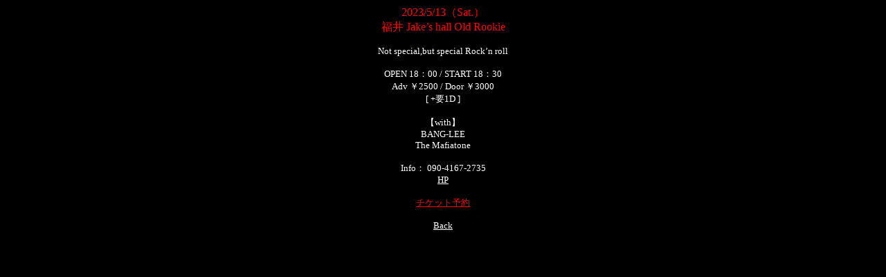

--- FILE ---
content_type: text/html
request_url: http://www.takeiri.jp/m-230513.html
body_size: 811
content:
<?xml version="1.0" encoding="Shift_JIS"?>
<!DOCTYPE HTML PUBLIC "-//W3C//DTD HTML 4.01 Transitional//EN">
<HTML xmlns="http://www.w3.org/1999/xhtml">
<head>
<META name="GENERATOR" content="IBM WebSphere Studio Homepage Builder Version 7.0.0.0 for Windows" />
<META http-equiv="Content-Type" content="text/html; charset=Shift_JIS" />
<META http-equiv="Content-Style-Type" content="text/css" />
<meta name="IBM:DeviceType" content="EZweb" />
<title>タケバン Schedule</title>
</head>
<body bgcolor="#000000" text="#ffffff" link="#ffffff" vlink="#ffffff" alink="#ffffff">
<center>
  <p><font color="#FF0000">
   2023/5/13（Sat.）<br>
	福井 Jake’s hall Old Rookie</font><font size="-1"><font size="-1"><font size="-1"><br></font></font></font><font size="-1"><font size="-1"><font size="-1"><br>
	<font size="-1"><font size="-1">Not special,but special Rock’n roll<br>
    <br>
OPEN 18：00 / START 18：30<br>
Adv ￥2500 / Door ￥3000<br>
[ +要1D ]<br>
<br>
【with】<br>
BANG-LEE<br>
The Mafiatone</font></font><br>
<br>
    </font></font>Info： 090-4167-2735<br>
    <a href="https://www.oldrookie2020.com/" target="_blank">HP</a><br>
<br>
<a href="mailto:ticket@takeiri.jp?Subject=チケット予約&body=1.日付：%0D%0A2.会場名：%0D%0A3.お名前：%0D%0A4.お電話番号：%0D%0A5.枚数："><font color="#FF0000">チケット予約</font></a></font><FONT size="-1" color="#ffffff"><br>
<br>
<a href="m-schedule.html">Back</a></font></p>
</center>
</body>
</HTML>